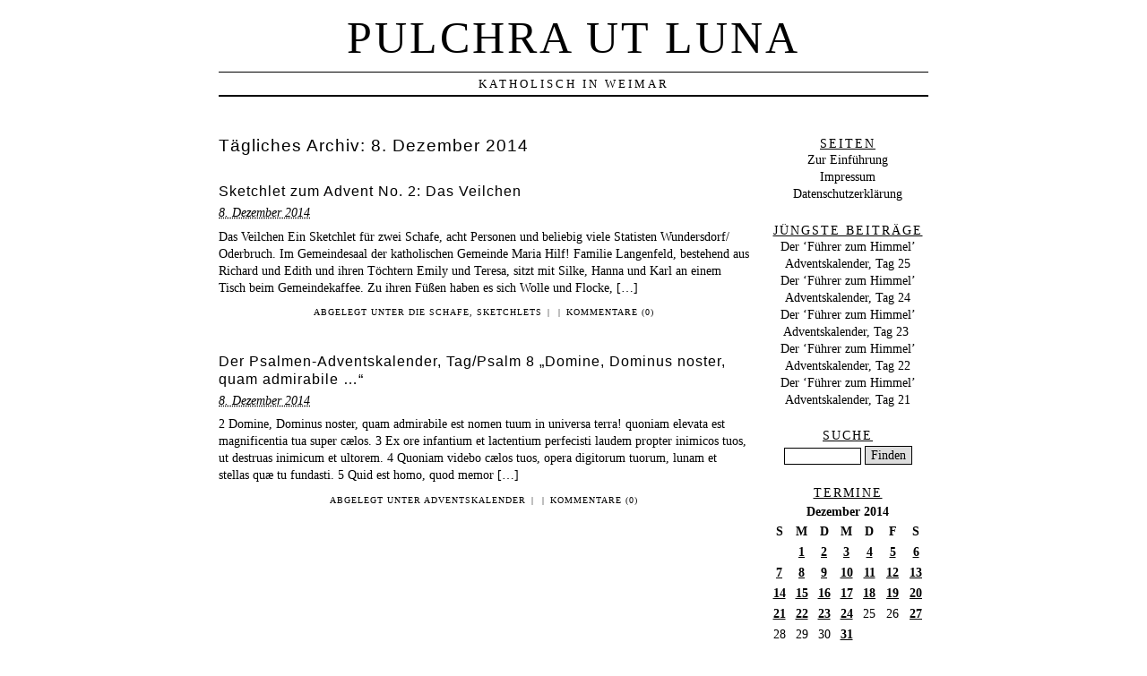

--- FILE ---
content_type: text/html; charset=UTF-8
request_url: https://www.pulchra-ut-luna.de/2014/12/08/
body_size: 8497
content:
<!DOCTYPE html PUBLIC "-//W3C//DTD XHTML 1.0 Transitional//EN" "http://www.w3.org/TR/xhtml1/DTD/xhtml1-transitional.dtd">
<html xmlns="http://www.w3.org/1999/xhtml" lang="de">
<head profile="http://gmpg.org/xfn/11">
	<title>Pulchra ut Luna &rsaquo; Blog Archiv</title>
	<meta http-equiv="content-type" content="text/html; charset=UTF-8" />
	<meta name="generator" content="WordPress 6.1.9" /><!-- Please leave for stats -->
	<meta name="description" content="Katholisch in Weimar" />
	<link rel="alternate" type="application/rss+xml" href="https://www.pulchra-ut-luna.de/feed/" title="Pulchra ut Luna RSS feed" />
	<link rel="alternate" type="application/rss+xml" href="https://www.pulchra-ut-luna.de/comments/feed/" title="Pulchra ut Luna comments RSS feed" />
	<link rel="pingback" href="https://www.pulchra-ut-luna.de/xmlrpc.php" />
	<link rel="introspection" type="application/atomserv+xml" href="https://www.pulchra-ut-luna.de/wp-app.php" />
	<link rel="stylesheet" type="text/css" media="screen" href="https://www.pulchra-ut-luna.de/wp-content/themes/veryplaintxt4/style.css" title="veryplaintxt" />
	<link rel="stylesheet" type="text/css" media="print" href="https://www.pulchra-ut-luna.de/wp-content/themes/veryplaintxt4/print.css" />

<meta name='robots' content='max-image-preview:large' />
<script type="text/javascript">
window._wpemojiSettings = {"baseUrl":"https:\/\/s.w.org\/images\/core\/emoji\/14.0.0\/72x72\/","ext":".png","svgUrl":"https:\/\/s.w.org\/images\/core\/emoji\/14.0.0\/svg\/","svgExt":".svg","source":{"concatemoji":"https:\/\/www.pulchra-ut-luna.de\/wp-includes\/js\/wp-emoji-release.min.js"}};
/*! This file is auto-generated */
!function(e,a,t){var n,r,o,i=a.createElement("canvas"),p=i.getContext&&i.getContext("2d");function s(e,t){var a=String.fromCharCode,e=(p.clearRect(0,0,i.width,i.height),p.fillText(a.apply(this,e),0,0),i.toDataURL());return p.clearRect(0,0,i.width,i.height),p.fillText(a.apply(this,t),0,0),e===i.toDataURL()}function c(e){var t=a.createElement("script");t.src=e,t.defer=t.type="text/javascript",a.getElementsByTagName("head")[0].appendChild(t)}for(o=Array("flag","emoji"),t.supports={everything:!0,everythingExceptFlag:!0},r=0;r<o.length;r++)t.supports[o[r]]=function(e){if(p&&p.fillText)switch(p.textBaseline="top",p.font="600 32px Arial",e){case"flag":return s([127987,65039,8205,9895,65039],[127987,65039,8203,9895,65039])?!1:!s([55356,56826,55356,56819],[55356,56826,8203,55356,56819])&&!s([55356,57332,56128,56423,56128,56418,56128,56421,56128,56430,56128,56423,56128,56447],[55356,57332,8203,56128,56423,8203,56128,56418,8203,56128,56421,8203,56128,56430,8203,56128,56423,8203,56128,56447]);case"emoji":return!s([129777,127995,8205,129778,127999],[129777,127995,8203,129778,127999])}return!1}(o[r]),t.supports.everything=t.supports.everything&&t.supports[o[r]],"flag"!==o[r]&&(t.supports.everythingExceptFlag=t.supports.everythingExceptFlag&&t.supports[o[r]]);t.supports.everythingExceptFlag=t.supports.everythingExceptFlag&&!t.supports.flag,t.DOMReady=!1,t.readyCallback=function(){t.DOMReady=!0},t.supports.everything||(n=function(){t.readyCallback()},a.addEventListener?(a.addEventListener("DOMContentLoaded",n,!1),e.addEventListener("load",n,!1)):(e.attachEvent("onload",n),a.attachEvent("onreadystatechange",function(){"complete"===a.readyState&&t.readyCallback()})),(e=t.source||{}).concatemoji?c(e.concatemoji):e.wpemoji&&e.twemoji&&(c(e.twemoji),c(e.wpemoji)))}(window,document,window._wpemojiSettings);
</script>
<style type="text/css">
img.wp-smiley,
img.emoji {
	display: inline !important;
	border: none !important;
	box-shadow: none !important;
	height: 1em !important;
	width: 1em !important;
	margin: 0 0.07em !important;
	vertical-align: -0.1em !important;
	background: none !important;
	padding: 0 !important;
}
</style>
	<link rel='stylesheet' id='wp-block-library-css' href='https://www.pulchra-ut-luna.de/wp-includes/css/dist/block-library/style.min.css' type='text/css' media='all' />
<link rel='stylesheet' id='classic-theme-styles-css' href='https://www.pulchra-ut-luna.de/wp-includes/css/classic-themes.min.css' type='text/css' media='all' />
<style id='global-styles-inline-css' type='text/css'>
body{--wp--preset--color--black: #000000;--wp--preset--color--cyan-bluish-gray: #abb8c3;--wp--preset--color--white: #ffffff;--wp--preset--color--pale-pink: #f78da7;--wp--preset--color--vivid-red: #cf2e2e;--wp--preset--color--luminous-vivid-orange: #ff6900;--wp--preset--color--luminous-vivid-amber: #fcb900;--wp--preset--color--light-green-cyan: #7bdcb5;--wp--preset--color--vivid-green-cyan: #00d084;--wp--preset--color--pale-cyan-blue: #8ed1fc;--wp--preset--color--vivid-cyan-blue: #0693e3;--wp--preset--color--vivid-purple: #9b51e0;--wp--preset--gradient--vivid-cyan-blue-to-vivid-purple: linear-gradient(135deg,rgba(6,147,227,1) 0%,rgb(155,81,224) 100%);--wp--preset--gradient--light-green-cyan-to-vivid-green-cyan: linear-gradient(135deg,rgb(122,220,180) 0%,rgb(0,208,130) 100%);--wp--preset--gradient--luminous-vivid-amber-to-luminous-vivid-orange: linear-gradient(135deg,rgba(252,185,0,1) 0%,rgba(255,105,0,1) 100%);--wp--preset--gradient--luminous-vivid-orange-to-vivid-red: linear-gradient(135deg,rgba(255,105,0,1) 0%,rgb(207,46,46) 100%);--wp--preset--gradient--very-light-gray-to-cyan-bluish-gray: linear-gradient(135deg,rgb(238,238,238) 0%,rgb(169,184,195) 100%);--wp--preset--gradient--cool-to-warm-spectrum: linear-gradient(135deg,rgb(74,234,220) 0%,rgb(151,120,209) 20%,rgb(207,42,186) 40%,rgb(238,44,130) 60%,rgb(251,105,98) 80%,rgb(254,248,76) 100%);--wp--preset--gradient--blush-light-purple: linear-gradient(135deg,rgb(255,206,236) 0%,rgb(152,150,240) 100%);--wp--preset--gradient--blush-bordeaux: linear-gradient(135deg,rgb(254,205,165) 0%,rgb(254,45,45) 50%,rgb(107,0,62) 100%);--wp--preset--gradient--luminous-dusk: linear-gradient(135deg,rgb(255,203,112) 0%,rgb(199,81,192) 50%,rgb(65,88,208) 100%);--wp--preset--gradient--pale-ocean: linear-gradient(135deg,rgb(255,245,203) 0%,rgb(182,227,212) 50%,rgb(51,167,181) 100%);--wp--preset--gradient--electric-grass: linear-gradient(135deg,rgb(202,248,128) 0%,rgb(113,206,126) 100%);--wp--preset--gradient--midnight: linear-gradient(135deg,rgb(2,3,129) 0%,rgb(40,116,252) 100%);--wp--preset--duotone--dark-grayscale: url('#wp-duotone-dark-grayscale');--wp--preset--duotone--grayscale: url('#wp-duotone-grayscale');--wp--preset--duotone--purple-yellow: url('#wp-duotone-purple-yellow');--wp--preset--duotone--blue-red: url('#wp-duotone-blue-red');--wp--preset--duotone--midnight: url('#wp-duotone-midnight');--wp--preset--duotone--magenta-yellow: url('#wp-duotone-magenta-yellow');--wp--preset--duotone--purple-green: url('#wp-duotone-purple-green');--wp--preset--duotone--blue-orange: url('#wp-duotone-blue-orange');--wp--preset--font-size--small: 13px;--wp--preset--font-size--medium: 20px;--wp--preset--font-size--large: 36px;--wp--preset--font-size--x-large: 42px;--wp--preset--spacing--20: 0.44rem;--wp--preset--spacing--30: 0.67rem;--wp--preset--spacing--40: 1rem;--wp--preset--spacing--50: 1.5rem;--wp--preset--spacing--60: 2.25rem;--wp--preset--spacing--70: 3.38rem;--wp--preset--spacing--80: 5.06rem;}:where(.is-layout-flex){gap: 0.5em;}body .is-layout-flow > .alignleft{float: left;margin-inline-start: 0;margin-inline-end: 2em;}body .is-layout-flow > .alignright{float: right;margin-inline-start: 2em;margin-inline-end: 0;}body .is-layout-flow > .aligncenter{margin-left: auto !important;margin-right: auto !important;}body .is-layout-constrained > .alignleft{float: left;margin-inline-start: 0;margin-inline-end: 2em;}body .is-layout-constrained > .alignright{float: right;margin-inline-start: 2em;margin-inline-end: 0;}body .is-layout-constrained > .aligncenter{margin-left: auto !important;margin-right: auto !important;}body .is-layout-constrained > :where(:not(.alignleft):not(.alignright):not(.alignfull)){max-width: var(--wp--style--global--content-size);margin-left: auto !important;margin-right: auto !important;}body .is-layout-constrained > .alignwide{max-width: var(--wp--style--global--wide-size);}body .is-layout-flex{display: flex;}body .is-layout-flex{flex-wrap: wrap;align-items: center;}body .is-layout-flex > *{margin: 0;}:where(.wp-block-columns.is-layout-flex){gap: 2em;}.has-black-color{color: var(--wp--preset--color--black) !important;}.has-cyan-bluish-gray-color{color: var(--wp--preset--color--cyan-bluish-gray) !important;}.has-white-color{color: var(--wp--preset--color--white) !important;}.has-pale-pink-color{color: var(--wp--preset--color--pale-pink) !important;}.has-vivid-red-color{color: var(--wp--preset--color--vivid-red) !important;}.has-luminous-vivid-orange-color{color: var(--wp--preset--color--luminous-vivid-orange) !important;}.has-luminous-vivid-amber-color{color: var(--wp--preset--color--luminous-vivid-amber) !important;}.has-light-green-cyan-color{color: var(--wp--preset--color--light-green-cyan) !important;}.has-vivid-green-cyan-color{color: var(--wp--preset--color--vivid-green-cyan) !important;}.has-pale-cyan-blue-color{color: var(--wp--preset--color--pale-cyan-blue) !important;}.has-vivid-cyan-blue-color{color: var(--wp--preset--color--vivid-cyan-blue) !important;}.has-vivid-purple-color{color: var(--wp--preset--color--vivid-purple) !important;}.has-black-background-color{background-color: var(--wp--preset--color--black) !important;}.has-cyan-bluish-gray-background-color{background-color: var(--wp--preset--color--cyan-bluish-gray) !important;}.has-white-background-color{background-color: var(--wp--preset--color--white) !important;}.has-pale-pink-background-color{background-color: var(--wp--preset--color--pale-pink) !important;}.has-vivid-red-background-color{background-color: var(--wp--preset--color--vivid-red) !important;}.has-luminous-vivid-orange-background-color{background-color: var(--wp--preset--color--luminous-vivid-orange) !important;}.has-luminous-vivid-amber-background-color{background-color: var(--wp--preset--color--luminous-vivid-amber) !important;}.has-light-green-cyan-background-color{background-color: var(--wp--preset--color--light-green-cyan) !important;}.has-vivid-green-cyan-background-color{background-color: var(--wp--preset--color--vivid-green-cyan) !important;}.has-pale-cyan-blue-background-color{background-color: var(--wp--preset--color--pale-cyan-blue) !important;}.has-vivid-cyan-blue-background-color{background-color: var(--wp--preset--color--vivid-cyan-blue) !important;}.has-vivid-purple-background-color{background-color: var(--wp--preset--color--vivid-purple) !important;}.has-black-border-color{border-color: var(--wp--preset--color--black) !important;}.has-cyan-bluish-gray-border-color{border-color: var(--wp--preset--color--cyan-bluish-gray) !important;}.has-white-border-color{border-color: var(--wp--preset--color--white) !important;}.has-pale-pink-border-color{border-color: var(--wp--preset--color--pale-pink) !important;}.has-vivid-red-border-color{border-color: var(--wp--preset--color--vivid-red) !important;}.has-luminous-vivid-orange-border-color{border-color: var(--wp--preset--color--luminous-vivid-orange) !important;}.has-luminous-vivid-amber-border-color{border-color: var(--wp--preset--color--luminous-vivid-amber) !important;}.has-light-green-cyan-border-color{border-color: var(--wp--preset--color--light-green-cyan) !important;}.has-vivid-green-cyan-border-color{border-color: var(--wp--preset--color--vivid-green-cyan) !important;}.has-pale-cyan-blue-border-color{border-color: var(--wp--preset--color--pale-cyan-blue) !important;}.has-vivid-cyan-blue-border-color{border-color: var(--wp--preset--color--vivid-cyan-blue) !important;}.has-vivid-purple-border-color{border-color: var(--wp--preset--color--vivid-purple) !important;}.has-vivid-cyan-blue-to-vivid-purple-gradient-background{background: var(--wp--preset--gradient--vivid-cyan-blue-to-vivid-purple) !important;}.has-light-green-cyan-to-vivid-green-cyan-gradient-background{background: var(--wp--preset--gradient--light-green-cyan-to-vivid-green-cyan) !important;}.has-luminous-vivid-amber-to-luminous-vivid-orange-gradient-background{background: var(--wp--preset--gradient--luminous-vivid-amber-to-luminous-vivid-orange) !important;}.has-luminous-vivid-orange-to-vivid-red-gradient-background{background: var(--wp--preset--gradient--luminous-vivid-orange-to-vivid-red) !important;}.has-very-light-gray-to-cyan-bluish-gray-gradient-background{background: var(--wp--preset--gradient--very-light-gray-to-cyan-bluish-gray) !important;}.has-cool-to-warm-spectrum-gradient-background{background: var(--wp--preset--gradient--cool-to-warm-spectrum) !important;}.has-blush-light-purple-gradient-background{background: var(--wp--preset--gradient--blush-light-purple) !important;}.has-blush-bordeaux-gradient-background{background: var(--wp--preset--gradient--blush-bordeaux) !important;}.has-luminous-dusk-gradient-background{background: var(--wp--preset--gradient--luminous-dusk) !important;}.has-pale-ocean-gradient-background{background: var(--wp--preset--gradient--pale-ocean) !important;}.has-electric-grass-gradient-background{background: var(--wp--preset--gradient--electric-grass) !important;}.has-midnight-gradient-background{background: var(--wp--preset--gradient--midnight) !important;}.has-small-font-size{font-size: var(--wp--preset--font-size--small) !important;}.has-medium-font-size{font-size: var(--wp--preset--font-size--medium) !important;}.has-large-font-size{font-size: var(--wp--preset--font-size--large) !important;}.has-x-large-font-size{font-size: var(--wp--preset--font-size--x-large) !important;}
.wp-block-navigation a:where(:not(.wp-element-button)){color: inherit;}
:where(.wp-block-columns.is-layout-flex){gap: 2em;}
.wp-block-pullquote{font-size: 1.5em;line-height: 1.6;}
</style>
<link rel='stylesheet' id='collapsed-archives-style-css' href='https://www.pulchra-ut-luna.de/wp-content/plugins/collapsed-archives/style.css' type='text/css' media='all' />
<link rel="https://api.w.org/" href="https://www.pulchra-ut-luna.de/wp-json/" /><link rel="EditURI" type="application/rsd+xml" title="RSD" href="https://www.pulchra-ut-luna.de/xmlrpc.php?rsd" />
<link rel="wlwmanifest" type="application/wlwmanifest+xml" href="https://www.pulchra-ut-luna.de/wp-includes/wlwmanifest.xml" />
	<link rel="introspection" type="application/atomserv+xml" title="Pulchra ut Luna Atom API" href="https://www.pulchra-ut-luna.de/wp-app.php" />

<style type="text/css" media="all">
/*<![CDATA[*/
/* CSS inserted by theme options */
body{font-family:'times new roman', times, serif;font-size:90%;}
body div#container { float: left; margin: 0 -200px 2em 0; } body div#content { margin: 3em 200px 0 0; } body div.sidebar { float: right; }
body div#content div.hentry{text-align:left;}
body div#content h2,div#content h3,div#content h4,div#content h5,div#content h6{font-family:arial, helvetica, sans-serif;}
body div#wrapper{max-width:55em;min-width:35em;width:80%;}
body div.sidebar{text-align:center;}
/*]]>*/
</style>

<script type="text/javascript" src="https://www.pulchra-ut-luna.de/wp-content/plugins/si-captcha-for-wordpress/captcha/si_captcha.js?ver=1768718370"></script>
<!-- begin SI CAPTCHA Anti-Spam - login/register form style -->
<style type="text/css">
.si_captcha_small { width:175px; height:45px; padding-top:10px; padding-bottom:10px; }
.si_captcha_large { width:250px; height:60px; padding-top:10px; padding-bottom:10px; }
img#si_image_com { border-style:none; margin:0; padding-right:5px; float:left; }
img#si_image_reg { border-style:none; margin:0; padding-right:5px; float:left; }
img#si_image_log { border-style:none; margin:0; padding-right:5px; float:left; }
img#si_image_side_login { border-style:none; margin:0; padding-right:5px; float:left; }
img#si_image_checkout { border-style:none; margin:0; padding-right:5px; float:left; }
img#si_image_jetpack { border-style:none; margin:0; padding-right:5px; float:left; }
img#si_image_bbpress_topic { border-style:none; margin:0; padding-right:5px; float:left; }
.si_captcha_refresh { border-style:none; margin:0; vertical-align:bottom; }
div#si_captcha_input { display:block; padding-top:15px; padding-bottom:5px; }
label#si_captcha_code_label { margin:0; }
input#si_captcha_code_input { width:65px; }
p#si_captcha_code_p { clear: left; padding-top:10px; }
.si-captcha-jetpack-error { color:#DC3232; }
</style>
<!-- end SI CAPTCHA Anti-Spam - login/register form style -->

</head>

<body class="wordpress y2026 m01 d18 h07 archive date">

<div id="wrapper">

	<div id="header">
		<h1 id="blog-title"><a href="https://www.pulchra-ut-luna.de/" title="Pulchra ut Luna">Pulchra ut Luna</a></h1>
		<div id="blog-description">Katholisch in Weimar</div>
	</div><!-- #header -->
	
	<div class="access"><span class="content-access"><a href="#content" title="Skip to content">Zur&uuml;ruck zum Inhalt</a></span></div>

<div id="globalnav"><ul id="menu"><li class="page_item_home home-link"><a href="https://www.pulchra-ut-luna.de/" title="Pulchra ut Luna" rel="home">Home</a></li><li class="page_item page-item-5340"><a href="https://www.pulchra-ut-luna.de/datenschutzerklaerung/">Datenschutzerklärung</a></li><li class="page_item page-item-3007"><a href="https://www.pulchra-ut-luna.de/impressum/">Impressum</a></li><li class="page_item page-item-2"><a href="https://www.pulchra-ut-luna.de/eine-seite/">Zur Einführung</a></li></ul></div>

	<div id="container">
		<div id="content" class="hfeed">


			<h2 class="page-title">T&auml;gliches Archiv: <span>8. Dezember 2014</span></h2>



			<div id="post-3549" class="hentry p1 post publish author-glamers category-die-schafe category-sketchlets y2014 m12 d08 h01">
				<h3 class="entry-title"><a href="https://www.pulchra-ut-luna.de/2014/12/sketchlet-zum-advent-no-2-das-veilchen/" title="Permalink zu Sketchlet zum Advent No. 2: Das Veilchen" rel="bookmark">Sketchlet zum Advent No. 2: Das Veilchen</a></h3>
				<div class="entry-date"><abbr class="published" title="2014-12-08T12:30:49+0100">8. Dezember 2014</abbr></div>
				<div class="entry-content">
<p>Das Veilchen Ein Sketchlet für zwei Schafe, acht Personen und beliebig viele Statisten Wundersdorf/ Oderbruch. Im Gemeindesaal der katholischen Gemeinde Maria Hilf! Familie Langenfeld, bestehend aus Richard und Edith und ihren Töchtern Emily und Teresa, sitzt mit Silke, Hanna und Karl an einem Tisch beim Gemeindekaffee. Zu ihren Füßen haben es sich Wolle und Flocke, [&hellip;]</p>

				</div>
				<div class="entry-meta">
					<span class="entry-category">Abgelegt unter <a href="https://www.pulchra-ut-luna.de/kat/die-schafe/" rel="category tag">Die Schafe</a>, <a href="https://www.pulchra-ut-luna.de/kat/sketchlets/" rel="category tag">Sketchlets</a></span>
					<span class="meta-sep">|</span>
					<span class="entry-tags"></span>
					<span class="meta-sep">|</span>
					<span class="entry-comments"><a href="https://www.pulchra-ut-luna.de/2014/12/sketchlet-zum-advent-no-2-das-veilchen/#respond">Kommentare (0)</a></span>
				</div>
			</div><!-- .post -->


			<div id="post-3536" class="hentry p2 post publish author-glamers category-adventskalender y2014 m12 d08 h07 alt">
				<h3 class="entry-title"><a href="https://www.pulchra-ut-luna.de/2014/12/der-psalmen-adventskalender-tagpsalm-8-domine-dominus-noster-quam-admirabile/" title="Permalink zu Der Psalmen-Adventskalender, Tag/Psalm 8 „Domine, Dominus noster, quam admirabile …“" rel="bookmark">Der Psalmen-Adventskalender, Tag/Psalm 8 „Domine, Dominus noster, quam admirabile …“</a></h3>
				<div class="entry-date"><abbr class="published" title="2014-12-08T06:00:54+0100">8. Dezember 2014</abbr></div>
				<div class="entry-content">
<p>2 Domine, Dominus noster, quam admirabile est nomen tuum in universa terra! quoniam elevata est magnificentia tua super cælos. 3 Ex ore infantium et lactentium perfecisti laudem propter inimicos tuos, ut destruas inimicum et ultorem. 4 Quoniam videbo cælos tuos, opera digitorum tuorum, lunam et stellas quæ tu fundasti. 5 Quid est homo, quod memor [&hellip;]</p>

				</div>
				<div class="entry-meta">
					<span class="entry-category">Abgelegt unter <a href="https://www.pulchra-ut-luna.de/kat/adventskalender/" rel="category tag">Adventskalender</a></span>
					<span class="meta-sep">|</span>
					<span class="entry-tags"></span>
					<span class="meta-sep">|</span>
					<span class="entry-comments"><a href="https://www.pulchra-ut-luna.de/2014/12/der-psalmen-adventskalender-tagpsalm-8-domine-dominus-noster-quam-admirabile/#respond">Kommentare (0)</a></span>
				</div>
			</div><!-- .post -->


			<div id="nav-below" class="navigation">
				<div class="nav-previous"></div>
				<div class="nav-next"></div>
			</div>

		</div><!-- #content .hfeed -->
	</div><!-- #container -->

		<div id="primary" class="sidebar">
			<ul>
<li id="pages-3" class="widget widget_pages"><h3 class='widgettitle'>Seiten</h3>

			<ul>
				<li class="page_item page-item-2"><a href="https://www.pulchra-ut-luna.de/eine-seite/">Zur Einführung</a></li>
<li class="page_item page-item-3007"><a href="https://www.pulchra-ut-luna.de/impressum/">Impressum</a></li>
<li class="page_item page-item-5340"><a href="https://www.pulchra-ut-luna.de/datenschutzerklaerung/">Datenschutzerklärung</a></li>
			</ul>

			</li>

		<li id="recent-posts-4" class="widget widget_recent_entries">
		<h3 class='widgettitle'>Jüngste Beiträge</h3>

		<ul>
											<li>
					<a href="https://www.pulchra-ut-luna.de/2025/12/der-fuehrer-zum-himmel-adventskalender-tag-25/">Der ‘Führer zum Himmel’ Adventskalender, Tag 25</a>
									</li>
											<li>
					<a href="https://www.pulchra-ut-luna.de/2025/12/der-fuehrer-zum-himmel-adventskalender-tag-24/">Der ‘Führer zum Himmel’ Adventskalender, Tag 24</a>
									</li>
											<li>
					<a href="https://www.pulchra-ut-luna.de/2025/12/der-fuehrer-zum-himmel-adventskalender-tag-23/">Der ‘Führer zum Himmel’ Adventskalender, Tag 23 </a>
									</li>
											<li>
					<a href="https://www.pulchra-ut-luna.de/2025/12/der-fuehrer-zum-himmel-adventskalender-tag-22/">Der ‘Führer zum Himmel’ Adventskalender, Tag 22</a>
									</li>
											<li>
					<a href="https://www.pulchra-ut-luna.de/2025/12/der-fuehrer-zum-himmel-adventskalender-tag-21/">Der ‘Führer zum Himmel’ Adventskalender, Tag 21</a>
									</li>
					</ul>

		</li>
		<li id="search" class="widget widget_veryplaintxt_search">			<h3 class='widgettitle'><label for="s">Suche</label></h3>
			<form id="searchform" method="get" action="https://www.pulchra-ut-luna.de">
				<div>
					<input id="s" name="s" type="text" value="" size="10" />
					<input id="searchsubmit" name="searchsubmit" type="submit" value="Finden" />
				</div>
			</form>
		</li>
<li id="calendar-5" class="widget widget_calendar"><h3 class='widgettitle'>termine</h3>
<div id="calendar_wrap" class="calendar_wrap"><table id="wp-calendar" class="wp-calendar-table">
	<caption>Dezember 2014</caption>
	<thead>
	<tr>
		<th scope="col" title="Sonntag">S</th>
		<th scope="col" title="Montag">M</th>
		<th scope="col" title="Dienstag">D</th>
		<th scope="col" title="Mittwoch">M</th>
		<th scope="col" title="Donnerstag">D</th>
		<th scope="col" title="Freitag">F</th>
		<th scope="col" title="Samstag">S</th>
	</tr>
	</thead>
	<tbody>
	<tr>
		<td colspan="1" class="pad">&nbsp;</td><td><a href="https://www.pulchra-ut-luna.de/2014/12/01/" aria-label="Beiträge veröffentlicht am 1. December 2014">1</a></td><td><a href="https://www.pulchra-ut-luna.de/2014/12/02/" aria-label="Beiträge veröffentlicht am 2. December 2014">2</a></td><td><a href="https://www.pulchra-ut-luna.de/2014/12/03/" aria-label="Beiträge veröffentlicht am 3. December 2014">3</a></td><td><a href="https://www.pulchra-ut-luna.de/2014/12/04/" aria-label="Beiträge veröffentlicht am 4. December 2014">4</a></td><td><a href="https://www.pulchra-ut-luna.de/2014/12/05/" aria-label="Beiträge veröffentlicht am 5. December 2014">5</a></td><td><a href="https://www.pulchra-ut-luna.de/2014/12/06/" aria-label="Beiträge veröffentlicht am 6. December 2014">6</a></td>
	</tr>
	<tr>
		<td><a href="https://www.pulchra-ut-luna.de/2014/12/07/" aria-label="Beiträge veröffentlicht am 7. December 2014">7</a></td><td><a href="https://www.pulchra-ut-luna.de/2014/12/08/" aria-label="Beiträge veröffentlicht am 8. December 2014">8</a></td><td><a href="https://www.pulchra-ut-luna.de/2014/12/09/" aria-label="Beiträge veröffentlicht am 9. December 2014">9</a></td><td><a href="https://www.pulchra-ut-luna.de/2014/12/10/" aria-label="Beiträge veröffentlicht am 10. December 2014">10</a></td><td><a href="https://www.pulchra-ut-luna.de/2014/12/11/" aria-label="Beiträge veröffentlicht am 11. December 2014">11</a></td><td><a href="https://www.pulchra-ut-luna.de/2014/12/12/" aria-label="Beiträge veröffentlicht am 12. December 2014">12</a></td><td><a href="https://www.pulchra-ut-luna.de/2014/12/13/" aria-label="Beiträge veröffentlicht am 13. December 2014">13</a></td>
	</tr>
	<tr>
		<td><a href="https://www.pulchra-ut-luna.de/2014/12/14/" aria-label="Beiträge veröffentlicht am 14. December 2014">14</a></td><td><a href="https://www.pulchra-ut-luna.de/2014/12/15/" aria-label="Beiträge veröffentlicht am 15. December 2014">15</a></td><td><a href="https://www.pulchra-ut-luna.de/2014/12/16/" aria-label="Beiträge veröffentlicht am 16. December 2014">16</a></td><td><a href="https://www.pulchra-ut-luna.de/2014/12/17/" aria-label="Beiträge veröffentlicht am 17. December 2014">17</a></td><td><a href="https://www.pulchra-ut-luna.de/2014/12/18/" aria-label="Beiträge veröffentlicht am 18. December 2014">18</a></td><td><a href="https://www.pulchra-ut-luna.de/2014/12/19/" aria-label="Beiträge veröffentlicht am 19. December 2014">19</a></td><td><a href="https://www.pulchra-ut-luna.de/2014/12/20/" aria-label="Beiträge veröffentlicht am 20. December 2014">20</a></td>
	</tr>
	<tr>
		<td><a href="https://www.pulchra-ut-luna.de/2014/12/21/" aria-label="Beiträge veröffentlicht am 21. December 2014">21</a></td><td><a href="https://www.pulchra-ut-luna.de/2014/12/22/" aria-label="Beiträge veröffentlicht am 22. December 2014">22</a></td><td><a href="https://www.pulchra-ut-luna.de/2014/12/23/" aria-label="Beiträge veröffentlicht am 23. December 2014">23</a></td><td><a href="https://www.pulchra-ut-luna.de/2014/12/24/" aria-label="Beiträge veröffentlicht am 24. December 2014">24</a></td><td>25</td><td>26</td><td><a href="https://www.pulchra-ut-luna.de/2014/12/27/" aria-label="Beiträge veröffentlicht am 27. December 2014">27</a></td>
	</tr>
	<tr>
		<td>28</td><td>29</td><td>30</td><td><a href="https://www.pulchra-ut-luna.de/2014/12/31/" aria-label="Beiträge veröffentlicht am 31. December 2014">31</a></td>
		<td class="pad" colspan="3">&nbsp;</td>
	</tr>
	</tbody>
	</table><nav aria-label="Vorherige und nächste Monate" class="wp-calendar-nav">
		<span class="wp-calendar-nav-prev"><a href="https://www.pulchra-ut-luna.de/2014/11/">&laquo; Nov.</a></span>
		<span class="pad">&nbsp;</span>
		<span class="wp-calendar-nav-next"><a href="https://www.pulchra-ut-luna.de/2015/01/">Jan. &raquo;</a></span>
	</nav></div></li>
<li id="mostpopulartags-6" class="widget widget_most_popular_tags"><h3 class='widgettitle'>Schlagwörter</h3>
<a href="https://www.pulchra-ut-luna.de/kat/adventskalender/" class="tag-cloud-link tag-link-15 tag-link-position-1" style="font-size: 20.6889952153px;" aria-label="Adventskalender (437 Einträge)">Adventskalender</a> <a href="https://www.pulchra-ut-luna.de/kat/allgemein/" class="tag-cloud-link tag-link-1 tag-link-position-2" style="font-size: 21px;" aria-label="Allgemein (486 Einträge)">Allgemein</a> <a href="https://www.pulchra-ut-luna.de/kat/bildnis-des-bloggers/" class="tag-cloud-link tag-link-39 tag-link-position-3" style="font-size: 11.1722488038px;" aria-label="Bildnis des Bloggers (12 Einträge)">Bildnis des Bloggers</a> <a href="https://www.pulchra-ut-luna.de/kat/bistumsgeschichte/" class="tag-cloud-link tag-link-29 tag-link-position-4" style="font-size: 16.4593301435px;" aria-label="Bistumsgeschichte (91 Einträge)">Bistumsgeschichte</a> <a href="https://www.pulchra-ut-luna.de/kat/blogozese/" class="tag-cloud-link tag-link-21 tag-link-position-5" style="font-size: 15.961722488px;" aria-label="Blogozese (74 Einträge)">Blogozese</a> <a href="https://www.pulchra-ut-luna.de/kat/danke/" class="tag-cloud-link tag-link-18 tag-link-position-6" style="font-size: 15.7129186603px;" aria-label="Danke (68 Einträge)">Danke</a> <a href="https://www.pulchra-ut-luna.de/kat/danke-herr-bischof/" class="tag-cloud-link tag-link-20 tag-link-position-7" style="font-size: 14.033492823px;" aria-label="Danke Herr Bischof (36 Einträge)">Danke Herr Bischof</a> <a href="https://www.pulchra-ut-luna.de/kat/die-schafe/" class="tag-cloud-link tag-link-28 tag-link-position-8" style="font-size: 16.5215311005px;" aria-label="Die Schafe (92 Einträge)">Die Schafe</a> <a href="https://www.pulchra-ut-luna.de/kat/die-woche-spricht-zuruck/" class="tag-cloud-link tag-link-7 tag-link-position-9" style="font-size: 10.1770334928px;" aria-label="Die Woche spricht zurück... (8 Einträge)">Die Woche spricht zurück...</a> <a href="https://www.pulchra-ut-luna.de/kat/die-zeiten-andern-sich/" class="tag-cloud-link tag-link-10 tag-link-position-10" style="font-size: 15.1531100478px;" aria-label="Die Zeiten ändern sich (55 Einträge)">Die Zeiten ändern sich</a> <a href="https://www.pulchra-ut-luna.de/kat/fundstuck/" class="tag-cloud-link tag-link-30 tag-link-position-11" style="font-size: 14.9043062201px;" aria-label="Fundstück (50 Einträge)">Fundstück</a> <a href="https://www.pulchra-ut-luna.de/kat/gastbeitrage/" class="tag-cloud-link tag-link-12 tag-link-position-12" style="font-size: 11.7320574163px;" aria-label="Gastbeiträge (15 Einträge)">Gastbeiträge</a> <a href="https://www.pulchra-ut-luna.de/kat/gedankensplitter/" class="tag-cloud-link tag-link-17 tag-link-position-13" style="font-size: 16.6459330144px;" aria-label="Gedankensplitter (97 Einträge)">Gedankensplitter</a> <a href="https://www.pulchra-ut-luna.de/kat/haushalt-und-bau/" class="tag-cloud-link tag-link-5 tag-link-position-14" style="font-size: 13.1626794258px;" aria-label="Haushalt und Bau (26 Einträge)">Haushalt und Bau</a> <a href="https://www.pulchra-ut-luna.de/kat/heilige/" class="tag-cloud-link tag-link-41 tag-link-position-15" style="font-size: 16.5837320574px;" aria-label="Heilige (95 Einträge)">Heilige</a> <a href="https://www.pulchra-ut-luna.de/kat/jugendseelsorge/" class="tag-cloud-link tag-link-42 tag-link-position-16" style="font-size: 13.6602870813px;" aria-label="Jugendseelsorge (31 Einträge)">Jugendseelsorge</a> <a href="https://www.pulchra-ut-luna.de/kat/kultur/" class="tag-cloud-link tag-link-22 tag-link-position-17" style="font-size: 20.004784689px;" aria-label="Kultur (337 Einträge)">Kultur</a> <a href="https://www.pulchra-ut-luna.de/kat/liturgie/" class="tag-cloud-link tag-link-32 tag-link-position-18" style="font-size: 18.3253588517px;" aria-label="Liturgie (182 Einträge)">Liturgie</a> <a href="https://www.pulchra-ut-luna.de/kat/maria/" class="tag-cloud-link tag-link-40 tag-link-position-19" style="font-size: 16.3971291866px;" aria-label="Maria (88 Einträge)">Maria</a> <a href="https://www.pulchra-ut-luna.de/kat/mitteldeutsche-diaspora/" class="tag-cloud-link tag-link-25 tag-link-position-20" style="font-size: 18.5119617225px;" aria-label="Mitteldeutsche Diaspora (192 Einträge)">Mitteldeutsche Diaspora</a> <a href="https://www.pulchra-ut-luna.de/kat/musik-und-orgel/" class="tag-cloud-link tag-link-11 tag-link-position-21" style="font-size: 18.8229665072px;" aria-label="Musik und Orgel (219 Einträge)">Musik und Orgel</a> <a href="https://www.pulchra-ut-luna.de/kat/nikolaus/" class="tag-cloud-link tag-link-38 tag-link-position-22" style="font-size: 12.7272727273px;" aria-label="Nikolaus (22 Einträge)">Nikolaus</a> <a href="https://www.pulchra-ut-luna.de/kat/papstbesuch/" class="tag-cloud-link tag-link-6 tag-link-position-23" style="font-size: 13.5358851675px;" aria-label="Papstbesuch (30 Einträge)">Papstbesuch</a> <a href="https://www.pulchra-ut-luna.de/kat/presseschau/" class="tag-cloud-link tag-link-27 tag-link-position-24" style="font-size: 13.4736842105px;" aria-label="Presseschau (29 Einträge)">Presseschau</a> <a href="https://www.pulchra-ut-luna.de/kat/pula-reloaded/" class="tag-cloud-link tag-link-44 tag-link-position-25" style="font-size: 14.7799043062px;" aria-label="PuLa-reloaded (48 Einträge)">PuLa-reloaded</a> <a href="https://www.pulchra-ut-luna.de/kat/pula-unterwegs/" class="tag-cloud-link tag-link-31 tag-link-position-26" style="font-size: 14.5311004785px;" aria-label="PuLa unterwegs (44 Einträge)">PuLa unterwegs</a> <a href="https://www.pulchra-ut-luna.de/kat/rezensionen/" class="tag-cloud-link tag-link-45 tag-link-position-27" style="font-size: 8px;" aria-label="Rezensionen (3 Einträge)">Rezensionen</a> <a href="https://www.pulchra-ut-luna.de/kat/rosa-messgewand/" class="tag-cloud-link tag-link-43 tag-link-position-28" style="font-size: 11.4210526316px;" aria-label="Rosa Meßgewand (13 Einträge)">Rosa Meßgewand</a> <a href="https://www.pulchra-ut-luna.de/kat/sketch-des-monats/" class="tag-cloud-link tag-link-4 tag-link-position-29" style="font-size: 15.7751196172px;" aria-label="Sketch des Monats (69 Einträge)">Sketch des Monats</a> <a href="https://www.pulchra-ut-luna.de/kat/sketchlets/" class="tag-cloud-link tag-link-14 tag-link-position-30" style="font-size: 17.2057416268px;" aria-label="Sketchlets (120 Einträge)">Sketchlets</a> <a href="https://www.pulchra-ut-luna.de/kat/sommerkino/" class="tag-cloud-link tag-link-36 tag-link-position-31" style="font-size: 10.1770334928px;" aria-label="Sommerkino (8 Einträge)">Sommerkino</a> <a href="https://www.pulchra-ut-luna.de/kat/vatikanum-ii/" class="tag-cloud-link tag-link-24 tag-link-position-32" style="font-size: 13.971291866px;" aria-label="Vatikanum II (35 Einträge)">Vatikanum II</a> <a href="https://www.pulchra-ut-luna.de/kat/wahlen/" class="tag-cloud-link tag-link-23 tag-link-position-33" style="font-size: 12.976076555px;" aria-label="Wahlen (24 Einträge)">Wahlen</a> <a href="https://www.pulchra-ut-luna.de/kat/wimaria/" class="tag-cloud-link tag-link-16 tag-link-position-34" style="font-size: 20.1291866029px;" aria-label="Wimaria (354 Einträge)">Wimaria</a> <a href="https://www.pulchra-ut-luna.de/kat/okumene/" class="tag-cloud-link tag-link-13 tag-link-position-35" style="font-size: 15.3397129187px;" aria-label="Ökumene (59 Einträge)">Ökumene</a></li>
<li id="collapsed_archives_widget-2" class="widget widget_collapsed_archives_widget"><h3 class='widgettitle'>Archiv</h3>
<div class="collapsed-archives collapsed-archives-triangles"><ul><li><input type="checkbox" id="archive-year-2025"><label for="archive-year-2025"></label>	<a href='https://www.pulchra-ut-luna.de/2025/'>2025</a>&nbsp;(27)
<ul class="year">	<li><a href='https://www.pulchra-ut-luna.de/2025/12/'>Dezember</a>&nbsp;(24)</li>
	<li><a href='https://www.pulchra-ut-luna.de/2025/11/'>November</a>&nbsp;(2)</li>
	<li><a href='https://www.pulchra-ut-luna.de/2025/07/'>Juli</a>&nbsp;(1)</li>
</ul></li><li><input type="checkbox" id="archive-year-2024"><label for="archive-year-2024"></label>	<a href='https://www.pulchra-ut-luna.de/2024/'>2024</a>&nbsp;(25)
<ul class="year">	<li><a href='https://www.pulchra-ut-luna.de/2024/12/'>Dezember</a>&nbsp;(24)</li>
	<li><a href='https://www.pulchra-ut-luna.de/2024/11/'>November</a>&nbsp;(1)</li>
</ul></li><li><input type="checkbox" id="archive-year-2023"><label for="archive-year-2023"></label>	<a href='https://www.pulchra-ut-luna.de/2023/'>2023</a>&nbsp;(44)
<ul class="year">	<li><a href='https://www.pulchra-ut-luna.de/2023/12/'>Dezember</a>&nbsp;(28)</li>
	<li><a href='https://www.pulchra-ut-luna.de/2023/11/'>November</a>&nbsp;(4)</li>
	<li><a href='https://www.pulchra-ut-luna.de/2023/10/'>Oktober</a>&nbsp;(1)</li>
	<li><a href='https://www.pulchra-ut-luna.de/2023/08/'>August</a>&nbsp;(1)</li>
	<li><a href='https://www.pulchra-ut-luna.de/2023/07/'>Juli</a>&nbsp;(1)</li>
	<li><a href='https://www.pulchra-ut-luna.de/2023/06/'>Juni</a>&nbsp;(1)</li>
	<li><a href='https://www.pulchra-ut-luna.de/2023/05/'>Mai</a>&nbsp;(1)</li>
	<li><a href='https://www.pulchra-ut-luna.de/2023/04/'>April</a>&nbsp;(3)</li>
	<li><a href='https://www.pulchra-ut-luna.de/2023/03/'>März</a>&nbsp;(2)</li>
	<li><a href='https://www.pulchra-ut-luna.de/2023/02/'>Februar</a>&nbsp;(1)</li>
	<li><a href='https://www.pulchra-ut-luna.de/2023/01/'>Januar</a>&nbsp;(1)</li>
</ul></li><li><input type="checkbox" id="archive-year-2022"><label for="archive-year-2022"></label>	<a href='https://www.pulchra-ut-luna.de/2022/'>2022</a>&nbsp;(64)
<ul class="year">	<li><a href='https://www.pulchra-ut-luna.de/2022/12/'>Dezember</a>&nbsp;(29)</li>
	<li><a href='https://www.pulchra-ut-luna.de/2022/11/'>November</a>&nbsp;(4)</li>
	<li><a href='https://www.pulchra-ut-luna.de/2022/10/'>Oktober</a>&nbsp;(1)</li>
	<li><a href='https://www.pulchra-ut-luna.de/2022/09/'>September</a>&nbsp;(1)</li>
	<li><a href='https://www.pulchra-ut-luna.de/2022/08/'>August</a>&nbsp;(2)</li>
	<li><a href='https://www.pulchra-ut-luna.de/2022/07/'>Juli</a>&nbsp;(5)</li>
	<li><a href='https://www.pulchra-ut-luna.de/2022/06/'>Juni</a>&nbsp;(1)</li>
	<li><a href='https://www.pulchra-ut-luna.de/2022/05/'>Mai</a>&nbsp;(2)</li>
	<li><a href='https://www.pulchra-ut-luna.de/2022/04/'>April</a>&nbsp;(1)</li>
	<li><a href='https://www.pulchra-ut-luna.de/2022/03/'>März</a>&nbsp;(4)</li>
	<li><a href='https://www.pulchra-ut-luna.de/2022/02/'>Februar</a>&nbsp;(6)</li>
	<li><a href='https://www.pulchra-ut-luna.de/2022/01/'>Januar</a>&nbsp;(8)</li>
</ul></li><li><input type="checkbox" id="archive-year-2021"><label for="archive-year-2021"></label>	<a href='https://www.pulchra-ut-luna.de/2021/'>2021</a>&nbsp;(123)
<ul class="year">	<li><a href='https://www.pulchra-ut-luna.de/2021/12/'>Dezember</a>&nbsp;(28)</li>
	<li><a href='https://www.pulchra-ut-luna.de/2021/11/'>November</a>&nbsp;(8)</li>
	<li><a href='https://www.pulchra-ut-luna.de/2021/10/'>Oktober</a>&nbsp;(6)</li>
	<li><a href='https://www.pulchra-ut-luna.de/2021/09/'>September</a>&nbsp;(8)</li>
	<li><a href='https://www.pulchra-ut-luna.de/2021/08/'>August</a>&nbsp;(12)</li>
	<li><a href='https://www.pulchra-ut-luna.de/2021/07/'>Juli</a>&nbsp;(7)</li>
	<li><a href='https://www.pulchra-ut-luna.de/2021/06/'>Juni</a>&nbsp;(6)</li>
	<li><a href='https://www.pulchra-ut-luna.de/2021/05/'>Mai</a>&nbsp;(9)</li>
	<li><a href='https://www.pulchra-ut-luna.de/2021/04/'>April</a>&nbsp;(12)</li>
	<li><a href='https://www.pulchra-ut-luna.de/2021/03/'>März</a>&nbsp;(15)</li>
	<li><a href='https://www.pulchra-ut-luna.de/2021/02/'>Februar</a>&nbsp;(4)</li>
	<li><a href='https://www.pulchra-ut-luna.de/2021/01/'>Januar</a>&nbsp;(8)</li>
</ul></li><li><input type="checkbox" id="archive-year-2020"><label for="archive-year-2020"></label>	<a href='https://www.pulchra-ut-luna.de/2020/'>2020</a>&nbsp;(102)
<ul class="year">	<li><a href='https://www.pulchra-ut-luna.de/2020/12/'>Dezember</a>&nbsp;(33)</li>
	<li><a href='https://www.pulchra-ut-luna.de/2020/11/'>November</a>&nbsp;(18)</li>
	<li><a href='https://www.pulchra-ut-luna.de/2020/10/'>Oktober</a>&nbsp;(2)</li>
	<li><a href='https://www.pulchra-ut-luna.de/2020/09/'>September</a>&nbsp;(1)</li>
	<li><a href='https://www.pulchra-ut-luna.de/2020/08/'>August</a>&nbsp;(2)</li>
	<li><a href='https://www.pulchra-ut-luna.de/2020/07/'>Juli</a>&nbsp;(3)</li>
	<li><a href='https://www.pulchra-ut-luna.de/2020/06/'>Juni</a>&nbsp;(3)</li>
	<li><a href='https://www.pulchra-ut-luna.de/2020/05/'>Mai</a>&nbsp;(12)</li>
	<li><a href='https://www.pulchra-ut-luna.de/2020/04/'>April</a>&nbsp;(12)</li>
	<li><a href='https://www.pulchra-ut-luna.de/2020/03/'>März</a>&nbsp;(8)</li>
	<li><a href='https://www.pulchra-ut-luna.de/2020/02/'>Februar</a>&nbsp;(4)</li>
	<li><a href='https://www.pulchra-ut-luna.de/2020/01/'>Januar</a>&nbsp;(4)</li>
</ul></li><li><input type="checkbox" id="archive-year-2019"><label for="archive-year-2019"></label>	<a href='https://www.pulchra-ut-luna.de/2019/'>2019</a>&nbsp;(97)
<ul class="year">	<li><a href='https://www.pulchra-ut-luna.de/2019/12/'>Dezember</a>&nbsp;(32)</li>
	<li><a href='https://www.pulchra-ut-luna.de/2019/11/'>November</a>&nbsp;(9)</li>
	<li><a href='https://www.pulchra-ut-luna.de/2019/10/'>Oktober</a>&nbsp;(9)</li>
	<li><a href='https://www.pulchra-ut-luna.de/2019/09/'>September</a>&nbsp;(4)</li>
	<li><a href='https://www.pulchra-ut-luna.de/2019/08/'>August</a>&nbsp;(4)</li>
	<li><a href='https://www.pulchra-ut-luna.de/2019/07/'>Juli</a>&nbsp;(8)</li>
	<li><a href='https://www.pulchra-ut-luna.de/2019/06/'>Juni</a>&nbsp;(4)</li>
	<li><a href='https://www.pulchra-ut-luna.de/2019/05/'>Mai</a>&nbsp;(1)</li>
	<li><a href='https://www.pulchra-ut-luna.de/2019/04/'>April</a>&nbsp;(8)</li>
	<li><a href='https://www.pulchra-ut-luna.de/2019/03/'>März</a>&nbsp;(10)</li>
	<li><a href='https://www.pulchra-ut-luna.de/2019/02/'>Februar</a>&nbsp;(3)</li>
	<li><a href='https://www.pulchra-ut-luna.de/2019/01/'>Januar</a>&nbsp;(5)</li>
</ul></li><li><input type="checkbox" id="archive-year-2018"><label for="archive-year-2018"></label>	<a href='https://www.pulchra-ut-luna.de/2018/'>2018</a>&nbsp;(77)
<ul class="year">	<li><a href='https://www.pulchra-ut-luna.de/2018/12/'>Dezember</a>&nbsp;(29)</li>
	<li><a href='https://www.pulchra-ut-luna.de/2018/11/'>November</a>&nbsp;(8)</li>
	<li><a href='https://www.pulchra-ut-luna.de/2018/10/'>Oktober</a>&nbsp;(4)</li>
	<li><a href='https://www.pulchra-ut-luna.de/2018/09/'>September</a>&nbsp;(1)</li>
	<li><a href='https://www.pulchra-ut-luna.de/2018/08/'>August</a>&nbsp;(5)</li>
	<li><a href='https://www.pulchra-ut-luna.de/2018/07/'>Juli</a>&nbsp;(2)</li>
	<li><a href='https://www.pulchra-ut-luna.de/2018/06/'>Juni</a>&nbsp;(6)</li>
	<li><a href='https://www.pulchra-ut-luna.de/2018/05/'>Mai</a>&nbsp;(6)</li>
	<li><a href='https://www.pulchra-ut-luna.de/2018/04/'>April</a>&nbsp;(4)</li>
	<li><a href='https://www.pulchra-ut-luna.de/2018/03/'>März</a>&nbsp;(4)</li>
	<li><a href='https://www.pulchra-ut-luna.de/2018/02/'>Februar</a>&nbsp;(4)</li>
	<li><a href='https://www.pulchra-ut-luna.de/2018/01/'>Januar</a>&nbsp;(4)</li>
</ul></li><li><input type="checkbox" id="archive-year-2017"><label for="archive-year-2017"></label>	<a href='https://www.pulchra-ut-luna.de/2017/'>2017</a>&nbsp;(61)
<ul class="year">	<li><a href='https://www.pulchra-ut-luna.de/2017/12/'>Dezember</a>&nbsp;(35)</li>
	<li><a href='https://www.pulchra-ut-luna.de/2017/11/'>November</a>&nbsp;(4)</li>
	<li><a href='https://www.pulchra-ut-luna.de/2017/10/'>Oktober</a>&nbsp;(3)</li>
	<li><a href='https://www.pulchra-ut-luna.de/2017/09/'>September</a>&nbsp;(3)</li>
	<li><a href='https://www.pulchra-ut-luna.de/2017/08/'>August</a>&nbsp;(3)</li>
	<li><a href='https://www.pulchra-ut-luna.de/2017/07/'>Juli</a>&nbsp;(1)</li>
	<li><a href='https://www.pulchra-ut-luna.de/2017/05/'>Mai</a>&nbsp;(1)</li>
	<li><a href='https://www.pulchra-ut-luna.de/2017/04/'>April</a>&nbsp;(3)</li>
	<li><a href='https://www.pulchra-ut-luna.de/2017/03/'>März</a>&nbsp;(1)</li>
	<li><a href='https://www.pulchra-ut-luna.de/2017/02/'>Februar</a>&nbsp;(4)</li>
	<li><a href='https://www.pulchra-ut-luna.de/2017/01/'>Januar</a>&nbsp;(3)</li>
</ul></li><li><input type="checkbox" id="archive-year-2016"><label for="archive-year-2016"></label>	<a href='https://www.pulchra-ut-luna.de/2016/'>2016</a>&nbsp;(91)
<ul class="year">	<li><a href='https://www.pulchra-ut-luna.de/2016/12/'>Dezember</a>&nbsp;(31)</li>
	<li><a href='https://www.pulchra-ut-luna.de/2016/11/'>November</a>&nbsp;(21)</li>
	<li><a href='https://www.pulchra-ut-luna.de/2016/10/'>Oktober</a>&nbsp;(9)</li>
	<li><a href='https://www.pulchra-ut-luna.de/2016/09/'>September</a>&nbsp;(6)</li>
	<li><a href='https://www.pulchra-ut-luna.de/2016/08/'>August</a>&nbsp;(1)</li>
	<li><a href='https://www.pulchra-ut-luna.de/2016/06/'>Juni</a>&nbsp;(2)</li>
	<li><a href='https://www.pulchra-ut-luna.de/2016/05/'>Mai</a>&nbsp;(2)</li>
	<li><a href='https://www.pulchra-ut-luna.de/2016/04/'>April</a>&nbsp;(4)</li>
	<li><a href='https://www.pulchra-ut-luna.de/2016/03/'>März</a>&nbsp;(8)</li>
	<li><a href='https://www.pulchra-ut-luna.de/2016/02/'>Februar</a>&nbsp;(3)</li>
	<li><a href='https://www.pulchra-ut-luna.de/2016/01/'>Januar</a>&nbsp;(4)</li>
</ul></li><li><input type="checkbox" id="archive-year-2015"><label for="archive-year-2015"></label>	<a href='https://www.pulchra-ut-luna.de/2015/'>2015</a>&nbsp;(115)
<ul class="year">	<li><a href='https://www.pulchra-ut-luna.de/2015/12/'>Dezember</a>&nbsp;(37)</li>
	<li><a href='https://www.pulchra-ut-luna.de/2015/11/'>November</a>&nbsp;(9)</li>
	<li><a href='https://www.pulchra-ut-luna.de/2015/10/'>Oktober</a>&nbsp;(5)</li>
	<li><a href='https://www.pulchra-ut-luna.de/2015/09/'>September</a>&nbsp;(9)</li>
	<li><a href='https://www.pulchra-ut-luna.de/2015/08/'>August</a>&nbsp;(3)</li>
	<li><a href='https://www.pulchra-ut-luna.de/2015/07/'>Juli</a>&nbsp;(8)</li>
	<li><a href='https://www.pulchra-ut-luna.de/2015/06/'>Juni</a>&nbsp;(4)</li>
	<li><a href='https://www.pulchra-ut-luna.de/2015/05/'>Mai</a>&nbsp;(8)</li>
	<li><a href='https://www.pulchra-ut-luna.de/2015/04/'>April</a>&nbsp;(9)</li>
	<li><a href='https://www.pulchra-ut-luna.de/2015/03/'>März</a>&nbsp;(11)</li>
	<li><a href='https://www.pulchra-ut-luna.de/2015/02/'>Februar</a>&nbsp;(6)</li>
	<li><a href='https://www.pulchra-ut-luna.de/2015/01/'>Januar</a>&nbsp;(6)</li>
</ul></li><li><input type="checkbox" id="archive-year-2014" checked><label for="archive-year-2014"></label>	<a href='https://www.pulchra-ut-luna.de/2014/'>2014</a>&nbsp;(122)
<ul class="year">	<li><a href='https://www.pulchra-ut-luna.de/2014/12/'>Dezember</a>&nbsp;(33)</li>
	<li><a href='https://www.pulchra-ut-luna.de/2014/11/'>November</a>&nbsp;(10)</li>
	<li><a href='https://www.pulchra-ut-luna.de/2014/10/'>Oktober</a>&nbsp;(10)</li>
	<li><a href='https://www.pulchra-ut-luna.de/2014/09/'>September</a>&nbsp;(9)</li>
	<li><a href='https://www.pulchra-ut-luna.de/2014/08/'>August</a>&nbsp;(11)</li>
	<li><a href='https://www.pulchra-ut-luna.de/2014/07/'>Juli</a>&nbsp;(9)</li>
	<li><a href='https://www.pulchra-ut-luna.de/2014/06/'>Juni</a>&nbsp;(13)</li>
	<li><a href='https://www.pulchra-ut-luna.de/2014/05/'>Mai</a>&nbsp;(3)</li>
	<li><a href='https://www.pulchra-ut-luna.de/2014/04/'>April</a>&nbsp;(3)</li>
	<li><a href='https://www.pulchra-ut-luna.de/2014/03/'>März</a>&nbsp;(8)</li>
	<li><a href='https://www.pulchra-ut-luna.de/2014/02/'>Februar</a>&nbsp;(5)</li>
	<li><a href='https://www.pulchra-ut-luna.de/2014/01/'>Januar</a>&nbsp;(8)</li>
</ul></li><li><input type="checkbox" id="archive-year-2013"><label for="archive-year-2013"></label>	<a href='https://www.pulchra-ut-luna.de/2013/'>2013</a>&nbsp;(128)
<ul class="year">	<li><a href='https://www.pulchra-ut-luna.de/2013/12/'>Dezember</a>&nbsp;(32)</li>
	<li><a href='https://www.pulchra-ut-luna.de/2013/11/'>November</a>&nbsp;(5)</li>
	<li><a href='https://www.pulchra-ut-luna.de/2013/10/'>Oktober</a>&nbsp;(8)</li>
	<li><a href='https://www.pulchra-ut-luna.de/2013/09/'>September</a>&nbsp;(10)</li>
	<li><a href='https://www.pulchra-ut-luna.de/2013/08/'>August</a>&nbsp;(9)</li>
	<li><a href='https://www.pulchra-ut-luna.de/2013/07/'>Juli</a>&nbsp;(10)</li>
	<li><a href='https://www.pulchra-ut-luna.de/2013/06/'>Juni</a>&nbsp;(10)</li>
	<li><a href='https://www.pulchra-ut-luna.de/2013/05/'>Mai</a>&nbsp;(6)</li>
	<li><a href='https://www.pulchra-ut-luna.de/2013/04/'>April</a>&nbsp;(10)</li>
	<li><a href='https://www.pulchra-ut-luna.de/2013/03/'>März</a>&nbsp;(10)</li>
	<li><a href='https://www.pulchra-ut-luna.de/2013/02/'>Februar</a>&nbsp;(9)</li>
	<li><a href='https://www.pulchra-ut-luna.de/2013/01/'>Januar</a>&nbsp;(9)</li>
</ul></li><li><input type="checkbox" id="archive-year-2012"><label for="archive-year-2012"></label>	<a href='https://www.pulchra-ut-luna.de/2012/'>2012</a>&nbsp;(130)
<ul class="year">	<li><a href='https://www.pulchra-ut-luna.de/2012/12/'>Dezember</a>&nbsp;(34)</li>
	<li><a href='https://www.pulchra-ut-luna.de/2012/11/'>November</a>&nbsp;(8)</li>
	<li><a href='https://www.pulchra-ut-luna.de/2012/10/'>Oktober</a>&nbsp;(7)</li>
	<li><a href='https://www.pulchra-ut-luna.de/2012/09/'>September</a>&nbsp;(10)</li>
	<li><a href='https://www.pulchra-ut-luna.de/2012/08/'>August</a>&nbsp;(9)</li>
	<li><a href='https://www.pulchra-ut-luna.de/2012/07/'>Juli</a>&nbsp;(11)</li>
	<li><a href='https://www.pulchra-ut-luna.de/2012/06/'>Juni</a>&nbsp;(13)</li>
	<li><a href='https://www.pulchra-ut-luna.de/2012/05/'>Mai</a>&nbsp;(9)</li>
	<li><a href='https://www.pulchra-ut-luna.de/2012/04/'>April</a>&nbsp;(7)</li>
	<li><a href='https://www.pulchra-ut-luna.de/2012/03/'>März</a>&nbsp;(5)</li>
	<li><a href='https://www.pulchra-ut-luna.de/2012/02/'>Februar</a>&nbsp;(9)</li>
	<li><a href='https://www.pulchra-ut-luna.de/2012/01/'>Januar</a>&nbsp;(8)</li>
</ul></li><li><input type="checkbox" id="archive-year-2011"><label for="archive-year-2011"></label>	<a href='https://www.pulchra-ut-luna.de/2011/'>2011</a>&nbsp;(106)
<ul class="year">	<li><a href='https://www.pulchra-ut-luna.de/2011/12/'>Dezember</a>&nbsp;(36)</li>
	<li><a href='https://www.pulchra-ut-luna.de/2011/11/'>November</a>&nbsp;(14)</li>
	<li><a href='https://www.pulchra-ut-luna.de/2011/10/'>Oktober</a>&nbsp;(8)</li>
	<li><a href='https://www.pulchra-ut-luna.de/2011/09/'>September</a>&nbsp;(9)</li>
	<li><a href='https://www.pulchra-ut-luna.de/2011/08/'>August</a>&nbsp;(8)</li>
	<li><a href='https://www.pulchra-ut-luna.de/2011/07/'>Juli</a>&nbsp;(3)</li>
	<li><a href='https://www.pulchra-ut-luna.de/2011/06/'>Juni</a>&nbsp;(11)</li>
	<li><a href='https://www.pulchra-ut-luna.de/2011/05/'>Mai</a>&nbsp;(9)</li>
	<li><a href='https://www.pulchra-ut-luna.de/2011/04/'>April</a>&nbsp;(7)</li>
	<li><a href='https://www.pulchra-ut-luna.de/2011/03/'>März</a>&nbsp;(1)</li>
</ul></li></ul></div></li>

			</ul>
		</div><!-- #primary .sidebar -->	<div id="footer">
		<span id="copyright">&copy; 2026 <span class="vcard"><a class="url fn n" href=""><span class="given-name"></span> <span class="family-name"></span></a></span></span>
		<span class="meta-sep">&para;</span>
		<span id="generator-link">Danke, <a href="http://wordpress.org/" title="WordPress">WordPress</a>.</span>
		<span class="meta-sep">&para;</span>
		<span id="theme-link"><a href="http://www.plaintxt.org/themes/veryplaintxt/" title="veryplaintxt theme for WordPress" rel="follow designer">veryplaintxt</a> Design von <span class="vcard"><a class="url fn n" href="http://scottwallick.com/" title="scottwallick.com" rel="follow designer"><span class="given-name">Scott</span><span class="additional-name"> Allan</span><span class="family-name"> Wallick</span></a></span>.</span>
		<span class="meta-sep">&para;</span>
		<span id="web-standards">It's nice <a href="http://validator.w3.org/check/referer" title="Valid XHTML">XHTML</a> &amp; <a href="http://jigsaw.w3.org/css-validator/validator?profile=css2&amp;warning=2&amp;uri=https://www.pulchra-ut-luna.de/wp-content/themes/veryplaintxt4/style.css" title="Valid CSS">CSS</a>.</span>
		<span class="meta-sep">&para;</span>
<span id="theme-download-link">Theme Download: <a href="http://www.deutsche-wordpress-themes.com/">DWT</a>.</span>
	</div><!-- #footer -->


</div><!-- #wrapper -->

</body><!-- end trasmission -->
</html>